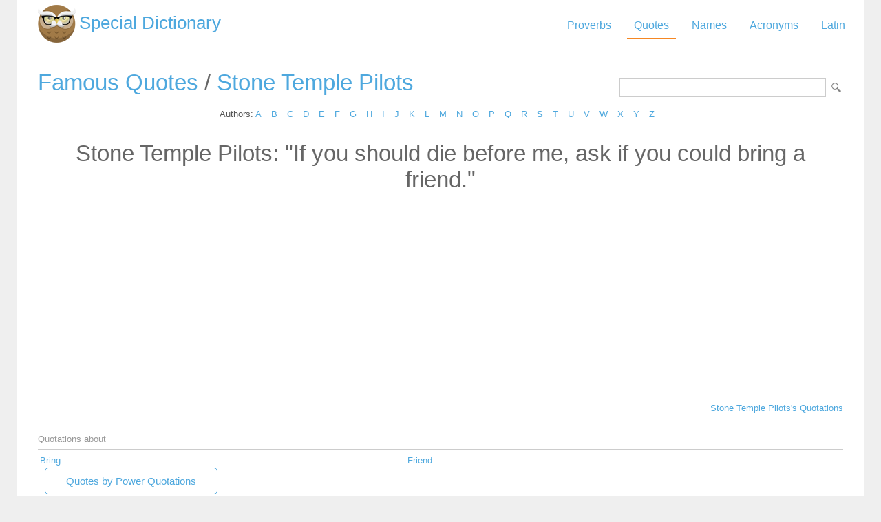

--- FILE ---
content_type: text/html; charset=utf-8
request_url: https://www.google.com/recaptcha/api2/aframe
body_size: 265
content:
<!DOCTYPE HTML><html><head><meta http-equiv="content-type" content="text/html; charset=UTF-8"></head><body><script nonce="kGhmJtLfpZLRlieob4pCmA">/** Anti-fraud and anti-abuse applications only. See google.com/recaptcha */ try{var clients={'sodar':'https://pagead2.googlesyndication.com/pagead/sodar?'};window.addEventListener("message",function(a){try{if(a.source===window.parent){var b=JSON.parse(a.data);var c=clients[b['id']];if(c){var d=document.createElement('img');d.src=c+b['params']+'&rc='+(localStorage.getItem("rc::a")?sessionStorage.getItem("rc::b"):"");window.document.body.appendChild(d);sessionStorage.setItem("rc::e",parseInt(sessionStorage.getItem("rc::e")||0)+1);localStorage.setItem("rc::h",'1769786103831');}}}catch(b){}});window.parent.postMessage("_grecaptcha_ready", "*");}catch(b){}</script></body></html>